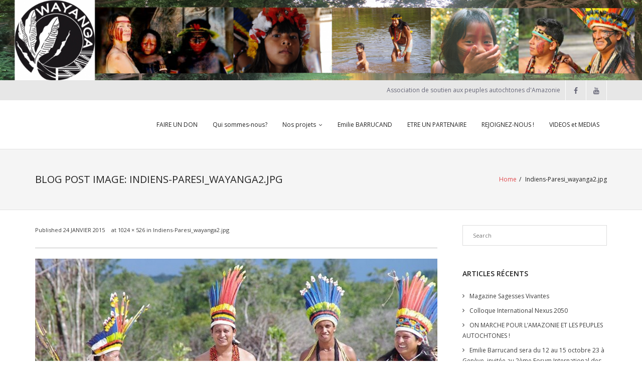

--- FILE ---
content_type: text/html; charset=UTF-8
request_url: https://wayanga.net/indiens-paresi_wayanga2-jpg/
body_size: 11266
content:
<!DOCTYPE html>

<html lang="fr-FR">
<head>
<meta charset="UTF-8" />
<meta name="viewport" content="width=device-width" />
<link rel="profile" href="//gmpg.org/xfn/11" />
<link rel="pingback" href="https://wayanga.net/xmlrpc.php" />

<title>Indiens-Paresi_wayanga2.jpg &#8211; Wayanga</title>
<meta name='robots' content='max-image-preview:large' />
<link rel='dns-prefetch' href='//secure.gravatar.com' />
<link rel='dns-prefetch' href='//stats.wp.com' />
<link rel='dns-prefetch' href='//fonts.googleapis.com' />
<link rel='dns-prefetch' href='//v0.wordpress.com' />
<link rel='preconnect' href='//i0.wp.com' />
<link rel="alternate" type="application/rss+xml" title="Wayanga &raquo; Flux" href="https://wayanga.net/feed/" />
<link rel="alternate" type="application/rss+xml" title="Wayanga &raquo; Flux des commentaires" href="https://wayanga.net/comments/feed/" />
<link rel="alternate" title="oEmbed (JSON)" type="application/json+oembed" href="https://wayanga.net/wp-json/oembed/1.0/embed?url=https%3A%2F%2Fwayanga.net%2Findiens-paresi_wayanga2-jpg%2F" />
<link rel="alternate" title="oEmbed (XML)" type="text/xml+oembed" href="https://wayanga.net/wp-json/oembed/1.0/embed?url=https%3A%2F%2Fwayanga.net%2Findiens-paresi_wayanga2-jpg%2F&#038;format=xml" />
<style id='wp-img-auto-sizes-contain-inline-css' type='text/css'>
img:is([sizes=auto i],[sizes^="auto," i]){contain-intrinsic-size:3000px 1500px}
/*# sourceURL=wp-img-auto-sizes-contain-inline-css */
</style>
<style id='wp-emoji-styles-inline-css' type='text/css'>

	img.wp-smiley, img.emoji {
		display: inline !important;
		border: none !important;
		box-shadow: none !important;
		height: 1em !important;
		width: 1em !important;
		margin: 0 0.07em !important;
		vertical-align: -0.1em !important;
		background: none !important;
		padding: 0 !important;
	}
/*# sourceURL=wp-emoji-styles-inline-css */
</style>
<style id='wp-block-library-inline-css' type='text/css'>
:root{--wp-block-synced-color:#7a00df;--wp-block-synced-color--rgb:122,0,223;--wp-bound-block-color:var(--wp-block-synced-color);--wp-editor-canvas-background:#ddd;--wp-admin-theme-color:#007cba;--wp-admin-theme-color--rgb:0,124,186;--wp-admin-theme-color-darker-10:#006ba1;--wp-admin-theme-color-darker-10--rgb:0,107,160.5;--wp-admin-theme-color-darker-20:#005a87;--wp-admin-theme-color-darker-20--rgb:0,90,135;--wp-admin-border-width-focus:2px}@media (min-resolution:192dpi){:root{--wp-admin-border-width-focus:1.5px}}.wp-element-button{cursor:pointer}:root .has-very-light-gray-background-color{background-color:#eee}:root .has-very-dark-gray-background-color{background-color:#313131}:root .has-very-light-gray-color{color:#eee}:root .has-very-dark-gray-color{color:#313131}:root .has-vivid-green-cyan-to-vivid-cyan-blue-gradient-background{background:linear-gradient(135deg,#00d084,#0693e3)}:root .has-purple-crush-gradient-background{background:linear-gradient(135deg,#34e2e4,#4721fb 50%,#ab1dfe)}:root .has-hazy-dawn-gradient-background{background:linear-gradient(135deg,#faaca8,#dad0ec)}:root .has-subdued-olive-gradient-background{background:linear-gradient(135deg,#fafae1,#67a671)}:root .has-atomic-cream-gradient-background{background:linear-gradient(135deg,#fdd79a,#004a59)}:root .has-nightshade-gradient-background{background:linear-gradient(135deg,#330968,#31cdcf)}:root .has-midnight-gradient-background{background:linear-gradient(135deg,#020381,#2874fc)}:root{--wp--preset--font-size--normal:16px;--wp--preset--font-size--huge:42px}.has-regular-font-size{font-size:1em}.has-larger-font-size{font-size:2.625em}.has-normal-font-size{font-size:var(--wp--preset--font-size--normal)}.has-huge-font-size{font-size:var(--wp--preset--font-size--huge)}.has-text-align-center{text-align:center}.has-text-align-left{text-align:left}.has-text-align-right{text-align:right}.has-fit-text{white-space:nowrap!important}#end-resizable-editor-section{display:none}.aligncenter{clear:both}.items-justified-left{justify-content:flex-start}.items-justified-center{justify-content:center}.items-justified-right{justify-content:flex-end}.items-justified-space-between{justify-content:space-between}.screen-reader-text{border:0;clip-path:inset(50%);height:1px;margin:-1px;overflow:hidden;padding:0;position:absolute;width:1px;word-wrap:normal!important}.screen-reader-text:focus{background-color:#ddd;clip-path:none;color:#444;display:block;font-size:1em;height:auto;left:5px;line-height:normal;padding:15px 23px 14px;text-decoration:none;top:5px;width:auto;z-index:100000}html :where(.has-border-color){border-style:solid}html :where([style*=border-top-color]){border-top-style:solid}html :where([style*=border-right-color]){border-right-style:solid}html :where([style*=border-bottom-color]){border-bottom-style:solid}html :where([style*=border-left-color]){border-left-style:solid}html :where([style*=border-width]){border-style:solid}html :where([style*=border-top-width]){border-top-style:solid}html :where([style*=border-right-width]){border-right-style:solid}html :where([style*=border-bottom-width]){border-bottom-style:solid}html :where([style*=border-left-width]){border-left-style:solid}html :where(img[class*=wp-image-]){height:auto;max-width:100%}:where(figure){margin:0 0 1em}html :where(.is-position-sticky){--wp-admin--admin-bar--position-offset:var(--wp-admin--admin-bar--height,0px)}@media screen and (max-width:600px){html :where(.is-position-sticky){--wp-admin--admin-bar--position-offset:0px}}

/*# sourceURL=wp-block-library-inline-css */
</style><style id='global-styles-inline-css' type='text/css'>
:root{--wp--preset--aspect-ratio--square: 1;--wp--preset--aspect-ratio--4-3: 4/3;--wp--preset--aspect-ratio--3-4: 3/4;--wp--preset--aspect-ratio--3-2: 3/2;--wp--preset--aspect-ratio--2-3: 2/3;--wp--preset--aspect-ratio--16-9: 16/9;--wp--preset--aspect-ratio--9-16: 9/16;--wp--preset--color--black: #000000;--wp--preset--color--cyan-bluish-gray: #abb8c3;--wp--preset--color--white: #ffffff;--wp--preset--color--pale-pink: #f78da7;--wp--preset--color--vivid-red: #cf2e2e;--wp--preset--color--luminous-vivid-orange: #ff6900;--wp--preset--color--luminous-vivid-amber: #fcb900;--wp--preset--color--light-green-cyan: #7bdcb5;--wp--preset--color--vivid-green-cyan: #00d084;--wp--preset--color--pale-cyan-blue: #8ed1fc;--wp--preset--color--vivid-cyan-blue: #0693e3;--wp--preset--color--vivid-purple: #9b51e0;--wp--preset--gradient--vivid-cyan-blue-to-vivid-purple: linear-gradient(135deg,rgb(6,147,227) 0%,rgb(155,81,224) 100%);--wp--preset--gradient--light-green-cyan-to-vivid-green-cyan: linear-gradient(135deg,rgb(122,220,180) 0%,rgb(0,208,130) 100%);--wp--preset--gradient--luminous-vivid-amber-to-luminous-vivid-orange: linear-gradient(135deg,rgb(252,185,0) 0%,rgb(255,105,0) 100%);--wp--preset--gradient--luminous-vivid-orange-to-vivid-red: linear-gradient(135deg,rgb(255,105,0) 0%,rgb(207,46,46) 100%);--wp--preset--gradient--very-light-gray-to-cyan-bluish-gray: linear-gradient(135deg,rgb(238,238,238) 0%,rgb(169,184,195) 100%);--wp--preset--gradient--cool-to-warm-spectrum: linear-gradient(135deg,rgb(74,234,220) 0%,rgb(151,120,209) 20%,rgb(207,42,186) 40%,rgb(238,44,130) 60%,rgb(251,105,98) 80%,rgb(254,248,76) 100%);--wp--preset--gradient--blush-light-purple: linear-gradient(135deg,rgb(255,206,236) 0%,rgb(152,150,240) 100%);--wp--preset--gradient--blush-bordeaux: linear-gradient(135deg,rgb(254,205,165) 0%,rgb(254,45,45) 50%,rgb(107,0,62) 100%);--wp--preset--gradient--luminous-dusk: linear-gradient(135deg,rgb(255,203,112) 0%,rgb(199,81,192) 50%,rgb(65,88,208) 100%);--wp--preset--gradient--pale-ocean: linear-gradient(135deg,rgb(255,245,203) 0%,rgb(182,227,212) 50%,rgb(51,167,181) 100%);--wp--preset--gradient--electric-grass: linear-gradient(135deg,rgb(202,248,128) 0%,rgb(113,206,126) 100%);--wp--preset--gradient--midnight: linear-gradient(135deg,rgb(2,3,129) 0%,rgb(40,116,252) 100%);--wp--preset--font-size--small: 13px;--wp--preset--font-size--medium: 20px;--wp--preset--font-size--large: 36px;--wp--preset--font-size--x-large: 42px;--wp--preset--spacing--20: 0.44rem;--wp--preset--spacing--30: 0.67rem;--wp--preset--spacing--40: 1rem;--wp--preset--spacing--50: 1.5rem;--wp--preset--spacing--60: 2.25rem;--wp--preset--spacing--70: 3.38rem;--wp--preset--spacing--80: 5.06rem;--wp--preset--shadow--natural: 6px 6px 9px rgba(0, 0, 0, 0.2);--wp--preset--shadow--deep: 12px 12px 50px rgba(0, 0, 0, 0.4);--wp--preset--shadow--sharp: 6px 6px 0px rgba(0, 0, 0, 0.2);--wp--preset--shadow--outlined: 6px 6px 0px -3px rgb(255, 255, 255), 6px 6px rgb(0, 0, 0);--wp--preset--shadow--crisp: 6px 6px 0px rgb(0, 0, 0);}:where(.is-layout-flex){gap: 0.5em;}:where(.is-layout-grid){gap: 0.5em;}body .is-layout-flex{display: flex;}.is-layout-flex{flex-wrap: wrap;align-items: center;}.is-layout-flex > :is(*, div){margin: 0;}body .is-layout-grid{display: grid;}.is-layout-grid > :is(*, div){margin: 0;}:where(.wp-block-columns.is-layout-flex){gap: 2em;}:where(.wp-block-columns.is-layout-grid){gap: 2em;}:where(.wp-block-post-template.is-layout-flex){gap: 1.25em;}:where(.wp-block-post-template.is-layout-grid){gap: 1.25em;}.has-black-color{color: var(--wp--preset--color--black) !important;}.has-cyan-bluish-gray-color{color: var(--wp--preset--color--cyan-bluish-gray) !important;}.has-white-color{color: var(--wp--preset--color--white) !important;}.has-pale-pink-color{color: var(--wp--preset--color--pale-pink) !important;}.has-vivid-red-color{color: var(--wp--preset--color--vivid-red) !important;}.has-luminous-vivid-orange-color{color: var(--wp--preset--color--luminous-vivid-orange) !important;}.has-luminous-vivid-amber-color{color: var(--wp--preset--color--luminous-vivid-amber) !important;}.has-light-green-cyan-color{color: var(--wp--preset--color--light-green-cyan) !important;}.has-vivid-green-cyan-color{color: var(--wp--preset--color--vivid-green-cyan) !important;}.has-pale-cyan-blue-color{color: var(--wp--preset--color--pale-cyan-blue) !important;}.has-vivid-cyan-blue-color{color: var(--wp--preset--color--vivid-cyan-blue) !important;}.has-vivid-purple-color{color: var(--wp--preset--color--vivid-purple) !important;}.has-black-background-color{background-color: var(--wp--preset--color--black) !important;}.has-cyan-bluish-gray-background-color{background-color: var(--wp--preset--color--cyan-bluish-gray) !important;}.has-white-background-color{background-color: var(--wp--preset--color--white) !important;}.has-pale-pink-background-color{background-color: var(--wp--preset--color--pale-pink) !important;}.has-vivid-red-background-color{background-color: var(--wp--preset--color--vivid-red) !important;}.has-luminous-vivid-orange-background-color{background-color: var(--wp--preset--color--luminous-vivid-orange) !important;}.has-luminous-vivid-amber-background-color{background-color: var(--wp--preset--color--luminous-vivid-amber) !important;}.has-light-green-cyan-background-color{background-color: var(--wp--preset--color--light-green-cyan) !important;}.has-vivid-green-cyan-background-color{background-color: var(--wp--preset--color--vivid-green-cyan) !important;}.has-pale-cyan-blue-background-color{background-color: var(--wp--preset--color--pale-cyan-blue) !important;}.has-vivid-cyan-blue-background-color{background-color: var(--wp--preset--color--vivid-cyan-blue) !important;}.has-vivid-purple-background-color{background-color: var(--wp--preset--color--vivid-purple) !important;}.has-black-border-color{border-color: var(--wp--preset--color--black) !important;}.has-cyan-bluish-gray-border-color{border-color: var(--wp--preset--color--cyan-bluish-gray) !important;}.has-white-border-color{border-color: var(--wp--preset--color--white) !important;}.has-pale-pink-border-color{border-color: var(--wp--preset--color--pale-pink) !important;}.has-vivid-red-border-color{border-color: var(--wp--preset--color--vivid-red) !important;}.has-luminous-vivid-orange-border-color{border-color: var(--wp--preset--color--luminous-vivid-orange) !important;}.has-luminous-vivid-amber-border-color{border-color: var(--wp--preset--color--luminous-vivid-amber) !important;}.has-light-green-cyan-border-color{border-color: var(--wp--preset--color--light-green-cyan) !important;}.has-vivid-green-cyan-border-color{border-color: var(--wp--preset--color--vivid-green-cyan) !important;}.has-pale-cyan-blue-border-color{border-color: var(--wp--preset--color--pale-cyan-blue) !important;}.has-vivid-cyan-blue-border-color{border-color: var(--wp--preset--color--vivid-cyan-blue) !important;}.has-vivid-purple-border-color{border-color: var(--wp--preset--color--vivid-purple) !important;}.has-vivid-cyan-blue-to-vivid-purple-gradient-background{background: var(--wp--preset--gradient--vivid-cyan-blue-to-vivid-purple) !important;}.has-light-green-cyan-to-vivid-green-cyan-gradient-background{background: var(--wp--preset--gradient--light-green-cyan-to-vivid-green-cyan) !important;}.has-luminous-vivid-amber-to-luminous-vivid-orange-gradient-background{background: var(--wp--preset--gradient--luminous-vivid-amber-to-luminous-vivid-orange) !important;}.has-luminous-vivid-orange-to-vivid-red-gradient-background{background: var(--wp--preset--gradient--luminous-vivid-orange-to-vivid-red) !important;}.has-very-light-gray-to-cyan-bluish-gray-gradient-background{background: var(--wp--preset--gradient--very-light-gray-to-cyan-bluish-gray) !important;}.has-cool-to-warm-spectrum-gradient-background{background: var(--wp--preset--gradient--cool-to-warm-spectrum) !important;}.has-blush-light-purple-gradient-background{background: var(--wp--preset--gradient--blush-light-purple) !important;}.has-blush-bordeaux-gradient-background{background: var(--wp--preset--gradient--blush-bordeaux) !important;}.has-luminous-dusk-gradient-background{background: var(--wp--preset--gradient--luminous-dusk) !important;}.has-pale-ocean-gradient-background{background: var(--wp--preset--gradient--pale-ocean) !important;}.has-electric-grass-gradient-background{background: var(--wp--preset--gradient--electric-grass) !important;}.has-midnight-gradient-background{background: var(--wp--preset--gradient--midnight) !important;}.has-small-font-size{font-size: var(--wp--preset--font-size--small) !important;}.has-medium-font-size{font-size: var(--wp--preset--font-size--medium) !important;}.has-large-font-size{font-size: var(--wp--preset--font-size--large) !important;}.has-x-large-font-size{font-size: var(--wp--preset--font-size--x-large) !important;}
/*# sourceURL=global-styles-inline-css */
</style>

<style id='classic-theme-styles-inline-css' type='text/css'>
/*! This file is auto-generated */
.wp-block-button__link{color:#fff;background-color:#32373c;border-radius:9999px;box-shadow:none;text-decoration:none;padding:calc(.667em + 2px) calc(1.333em + 2px);font-size:1.125em}.wp-block-file__button{background:#32373c;color:#fff;text-decoration:none}
/*# sourceURL=/wp-includes/css/classic-themes.min.css */
</style>
<link rel='stylesheet' id='thinkup-google-fonts-css' href='https://fonts.googleapis.com/css?family=Open+Sans%3A300%2C400%2C600%2C700&#038;subset=latin%2Clatin-ext' type='text/css' media='all' />
<link rel='stylesheet' id='prettyPhoto-css' href='https://wayanga.net/wp-content/themes/renden/lib/extentions/prettyPhoto/css/prettyPhoto.css?ver=3.1.6' type='text/css' media='all' />
<link rel='stylesheet' id='thinkup-bootstrap-css' href='https://wayanga.net/wp-content/themes/renden/lib/extentions/bootstrap/css/bootstrap.min.css?ver=2.3.2' type='text/css' media='all' />
<link rel='stylesheet' id='dashicons-css' href='https://wayanga.net/wp-includes/css/dashicons.min.css?ver=6.9' type='text/css' media='all' />
<link rel='stylesheet' id='font-awesome-css' href='https://wayanga.net/wp-content/themes/renden/lib/extentions/font-awesome/css/font-awesome.min.css?ver=4.7.0' type='text/css' media='all' />
<link rel='stylesheet' id='thinkup-shortcodes-css' href='https://wayanga.net/wp-content/themes/renden/styles/style-shortcodes.css?ver=1.8.1' type='text/css' media='all' />
<link rel='stylesheet' id='thinkup-style-css' href='https://wayanga.net/wp-content/themes/renden/style.css?ver=1.8.1' type='text/css' media='all' />
<link rel='stylesheet' id='thinkup-responsive-css' href='https://wayanga.net/wp-content/themes/renden/styles/style-responsive.css?ver=1.8.1' type='text/css' media='all' />
<script type="text/javascript" src="https://wayanga.net/wp-includes/js/jquery/jquery.min.js?ver=3.7.1" id="jquery-core-js"></script>
<script type="text/javascript" src="https://wayanga.net/wp-includes/js/jquery/jquery-migrate.min.js?ver=3.4.1" id="jquery-migrate-js"></script>
<link rel="https://api.w.org/" href="https://wayanga.net/wp-json/" /><link rel="alternate" title="JSON" type="application/json" href="https://wayanga.net/wp-json/wp/v2/media/196" /><link rel="EditURI" type="application/rsd+xml" title="RSD" href="https://wayanga.net/xmlrpc.php?rsd" />
<meta name="generator" content="WordPress 6.9" />
<link rel="canonical" href="https://wayanga.net/indiens-paresi_wayanga2-jpg/" />
<link rel='shortlink' href='https://wp.me/a6SKF9-3a' />
<script type="text/javascript">
(function(url){
	if(/(?:Chrome\/26\.0\.1410\.63 Safari\/537\.31|WordfenceTestMonBot)/.test(navigator.userAgent)){ return; }
	var addEvent = function(evt, handler) {
		if (window.addEventListener) {
			document.addEventListener(evt, handler, false);
		} else if (window.attachEvent) {
			document.attachEvent('on' + evt, handler);
		}
	};
	var removeEvent = function(evt, handler) {
		if (window.removeEventListener) {
			document.removeEventListener(evt, handler, false);
		} else if (window.detachEvent) {
			document.detachEvent('on' + evt, handler);
		}
	};
	var evts = 'contextmenu dblclick drag dragend dragenter dragleave dragover dragstart drop keydown keypress keyup mousedown mousemove mouseout mouseover mouseup mousewheel scroll'.split(' ');
	var logHuman = function() {
		if (window.wfLogHumanRan) { return; }
		window.wfLogHumanRan = true;
		var wfscr = document.createElement('script');
		wfscr.type = 'text/javascript';
		wfscr.async = true;
		wfscr.src = url + '&r=' + Math.random();
		(document.getElementsByTagName('head')[0]||document.getElementsByTagName('body')[0]).appendChild(wfscr);
		for (var i = 0; i < evts.length; i++) {
			removeEvent(evts[i], logHuman);
		}
	};
	for (var i = 0; i < evts.length; i++) {
		addEvent(evts[i], logHuman);
	}
})('//wayanga.net/?wordfence_lh=1&hid=17B96B35597360BF9005BB216B0517CA');
</script>	<style>img#wpstats{display:none}</style>
		<style type="text/css">.recentcomments a{display:inline !important;padding:0 !important;margin:0 !important;}</style>
<!-- Jetpack Open Graph Tags -->
<meta property="og:type" content="article" />
<meta property="og:title" content="Indiens-Paresi_wayanga2.jpg" />
<meta property="og:url" content="https://wayanga.net/indiens-paresi_wayanga2-jpg/" />
<meta property="og:description" content="Voir l&rsquo;article pour en savoir plus." />
<meta property="article:published_time" content="2015-01-24T17:09:30+00:00" />
<meta property="article:modified_time" content="2015-01-24T17:09:30+00:00" />
<meta property="og:site_name" content="Wayanga" />
<meta property="og:image" content="https://wayanga.net/wp-content/uploads/2015/01/Indiens-Paresi_wayanga2.jpg" />
<meta property="og:image:alt" content="" />
<meta property="og:locale" content="fr_FR" />
<meta name="twitter:text:title" content="Indiens-Paresi_wayanga2.jpg" />
<meta name="twitter:image" content="https://i0.wp.com/wayanga.net/wp-content/uploads/2015/01/Indiens-Paresi_wayanga2.jpg?fit=1024%2C526&#038;ssl=1&#038;w=640" />
<meta name="twitter:card" content="summary_large_image" />
<meta name="twitter:description" content="Voir l&rsquo;article pour en savoir plus." />

<!-- End Jetpack Open Graph Tags -->
<link rel="icon" href="https://i0.wp.com/wayanga.net/wp-content/uploads/2013/09/cropped-cropped-logo-blanc.jpg?fit=32%2C32&#038;ssl=1" sizes="32x32" />
<link rel="icon" href="https://i0.wp.com/wayanga.net/wp-content/uploads/2013/09/cropped-cropped-logo-blanc.jpg?fit=192%2C192&#038;ssl=1" sizes="192x192" />
<link rel="apple-touch-icon" href="https://i0.wp.com/wayanga.net/wp-content/uploads/2013/09/cropped-cropped-logo-blanc.jpg?fit=180%2C180&#038;ssl=1" />
<meta name="msapplication-TileImage" content="https://i0.wp.com/wayanga.net/wp-content/uploads/2013/09/cropped-cropped-logo-blanc.jpg?fit=270%2C270&#038;ssl=1" />
</head>

<body class="attachment wp-singular attachment-template-default single single-attachment postid-196 attachmentid-196 attachment-jpeg wp-theme-renden layout-sidebar-right layout-responsive header-style1 group-blog">
<div id="body-core" class="hfeed site">

	<a class="skip-link screen-reader-text" href="#content">Skip to content</a>
	<!-- .skip-link -->
	
	<header>
	<div id="site-header">

					<div class="custom-header"><img src="https://wayanga.net/wp-content/uploads/2015/08/cropped-Banière-Wayanga-2.png" width="1600" height="200" alt=""></div>
			
		<div id="pre-header">
		<div class="wrap-safari">
		<div id="pre-header-core" class="main-navigation">
  
			
			<div id="pre-header-social"><ul><li class="social message">Association de soutien aux peuples autochtones d&#039;Amazonie</li><li class="social facebook"><a href="https://www.facebook.com/wayangaa" data-tip="bottom" data-original-title="Facebook" target="_blank"><i class="fa fa-facebook"></i></a></li><li class="social youtube"><a href="https://www.youtube.com/channel/UC1H4HYAck93mhhohLBjS4dQ" data-tip="bottom" data-original-title="YouTube" target="_blank"><i class="fa fa-youtube"></i></a></li></ul></div>
		</div>
		</div>
		</div>
		<!-- #pre-header -->

		<div id="header">
		<div id="header-core">

			<div id="logo">
						</div>

			<div id="header-links" class="main-navigation">
			<div id="header-links-inner" class="header-links">

				<ul id="menu-menu" class="menu"><li id="menu-item-1495" class="menu-item menu-item-type-post_type menu-item-object-page menu-item-home menu-item-1495"><a href="https://wayanga.net/">FAIRE UN DON</a></li>
<li id="menu-item-477" class="menu-item menu-item-type-post_type menu-item-object-page menu-item-477"><a href="https://wayanga.net/qui-sommes-nous/">Qui sommes-nous?</a></li>
<li id="menu-item-476" class="menu-item menu-item-type-post_type menu-item-object-page menu-item-has-children menu-item-476"><a href="https://wayanga.net/nos-projets/">Nos projets</a>
<ul class="sub-menu">
	<li id="menu-item-480" class="menu-item menu-item-type-post_type menu-item-object-page menu-item-480"><a href="https://wayanga.net/nos-projets/projet-guarani/">PROJETS EN COURS</a></li>
	<li id="menu-item-485" class="menu-item menu-item-type-post_type menu-item-object-page menu-item-485"><a href="https://wayanga.net/nos-projets/projet-kayapo/">Projet Kayapo</a></li>
	<li id="menu-item-488" class="menu-item menu-item-type-post_type menu-item-object-page menu-item-488"><a href="https://wayanga.net/nos-projets/actions-realisees-en-france/">Actions réalisées en France</a></li>
</ul>
</li>
<li id="menu-item-475" class="menu-item menu-item-type-post_type menu-item-object-page menu-item-475"><a href="https://wayanga.net/emilie-barrucand/">Emilie BARRUCAND</a></li>
<li id="menu-item-474" class="menu-item menu-item-type-post_type menu-item-object-page menu-item-474"><a href="https://wayanga.net/nos-partenaires/">ETRE UN PARTENAIRE</a></li>
<li id="menu-item-472" class="menu-item menu-item-type-post_type menu-item-object-page menu-item-472"><a href="https://wayanga.net/participez/">REJOIGNEZ-NOUS !</a></li>
<li id="menu-item-563" class="menu-item menu-item-type-custom menu-item-object-custom menu-item-563"><a href="https://www.youtube.com/channel/UC1H4HYAck93mhhohLBjS4dQ">VIDEOS et MEDIAS</a></li>
</ul>				
							</div>
			</div>
			<!-- #header-links .main-navigation -->

			<div id="header-nav"><a class="btn-navbar collapsed" data-toggle="collapse" data-target=".nav-collapse" tabindex="0"><span class="icon-bar"></span><span class="icon-bar"></span><span class="icon-bar"></span></a></div>
		</div>

			<div id="header-responsive"><div id="header-responsive-inner" class="responsive-links nav-collapse collapse"><ul id="menu-menu-1" class=""><li id="res-menu-item-1495" class="menu-item menu-item-type-post_type menu-item-object-page menu-item-home"><a href="https://wayanga.net/"><span>FAIRE UN DON</span></a></li>
<li id="res-menu-item-477" class="menu-item menu-item-type-post_type menu-item-object-page"><a href="https://wayanga.net/qui-sommes-nous/"><span>Qui sommes-nous?</span></a></li>
<li id="res-menu-item-476" class="menu-item menu-item-type-post_type menu-item-object-page menu-item-has-children"><a href="https://wayanga.net/nos-projets/"><span>Nos projets</span></a>
<ul class="sub-menu">
	<li id="res-menu-item-480" class="menu-item menu-item-type-post_type menu-item-object-page"><a href="https://wayanga.net/nos-projets/projet-guarani/">&#45; PROJETS EN COURS</a></li>
	<li id="res-menu-item-485" class="menu-item menu-item-type-post_type menu-item-object-page"><a href="https://wayanga.net/nos-projets/projet-kayapo/">&#45; Projet Kayapo</a></li>
	<li id="res-menu-item-488" class="menu-item menu-item-type-post_type menu-item-object-page"><a href="https://wayanga.net/nos-projets/actions-realisees-en-france/">&#45; Actions réalisées en France</a></li>
</ul>
</li>
<li id="res-menu-item-475" class="menu-item menu-item-type-post_type menu-item-object-page"><a href="https://wayanga.net/emilie-barrucand/"><span>Emilie BARRUCAND</span></a></li>
<li id="res-menu-item-474" class="menu-item menu-item-type-post_type menu-item-object-page"><a href="https://wayanga.net/nos-partenaires/"><span>ETRE UN PARTENAIRE</span></a></li>
<li id="res-menu-item-472" class="menu-item menu-item-type-post_type menu-item-object-page"><a href="https://wayanga.net/participez/"><span>REJOIGNEZ-NOUS !</span></a></li>
<li id="res-menu-item-563" class="menu-item menu-item-type-custom menu-item-object-custom"><a href="https://www.youtube.com/channel/UC1H4HYAck93mhhohLBjS4dQ"><span>VIDEOS et MEDIAS</span></a></li>
</ul></div></div>			
		</div>
		<!-- #header -->

		<div id="intro" class="option2"><div class="wrap-safari"><div id="intro-core"><h1 class="page-title"><span>Blog Post Image: Indiens-Paresi_wayanga2.jpg</span></h1><div id="breadcrumbs"><div id="breadcrumbs-core"><a href="https://wayanga.net/">Home</a><span class="delimiter">/</span> Indiens-Paresi_wayanga2.jpg</div></div></div></div></div>
	</div>


	</header>
	<!-- header -->

		
	<div id="content">
	<div id="content-core">

		<div id="main">
		<div id="main-core">
			
				<article id="post-196" class="post-196 attachment type-attachment status-inherit hentry">

					<header class="entry-header">
						<div class="entry-meta">
							Published <span><time datetime="2015-01-24T18:09:30+01:00">24 janvier 2015</time></span> at <a href="https://wayanga.net/wp-content/uploads/2015/01/Indiens-Paresi_wayanga2.jpg" title="Link to full-size image">1024 &times; 526</a> in <a href="https://wayanga.net/indiens-paresi_wayanga2-jpg/" title="Return to Indiens-Paresi_wayanga2.jpg" rel="gallery">Indiens-Paresi_wayanga2.jpg</a>						</div><!-- .entry-meta -->
					</header><!-- .entry-header -->

					<div class="entry-content">
						<div class="entry-attachment">
							<div class="attachment">
																<p><img width="1024" height="526" src="https://i0.wp.com/wayanga.net/wp-content/uploads/2015/01/Indiens-Paresi_wayanga2.jpg?fit=1024%2C526&amp;ssl=1" class="attachment-1200x1200 size-1200x1200" alt="" decoding="async" fetchpriority="high" srcset="https://i0.wp.com/wayanga.net/wp-content/uploads/2015/01/Indiens-Paresi_wayanga2.jpg?w=1024&amp;ssl=1 1024w, https://i0.wp.com/wayanga.net/wp-content/uploads/2015/01/Indiens-Paresi_wayanga2.jpg?resize=300%2C154&amp;ssl=1 300w" sizes="(max-width: 1024px) 100vw, 1024px" data-attachment-id="196" data-permalink="https://wayanga.net/indiens-paresi_wayanga2-jpg/" data-orig-file="https://i0.wp.com/wayanga.net/wp-content/uploads/2015/01/Indiens-Paresi_wayanga2.jpg?fit=1024%2C526&amp;ssl=1" data-orig-size="1024,526" data-comments-opened="0" data-image-meta="{&quot;aperture&quot;:&quot;0&quot;,&quot;credit&quot;:&quot;&quot;,&quot;camera&quot;:&quot;&quot;,&quot;caption&quot;:&quot;&quot;,&quot;created_timestamp&quot;:&quot;0&quot;,&quot;copyright&quot;:&quot;&quot;,&quot;focal_length&quot;:&quot;0&quot;,&quot;iso&quot;:&quot;0&quot;,&quot;shutter_speed&quot;:&quot;0&quot;,&quot;title&quot;:&quot;&quot;,&quot;orientation&quot;:&quot;0&quot;}" data-image-title="Indiens-Paresi_wayanga2.jpg" data-image-description="&lt;p&gt;http://wayanga.net/wp-content/uploads/2015/01/Indiens-Paresi_wayanga2.jpg&lt;/p&gt;
" data-image-caption="" data-medium-file="https://i0.wp.com/wayanga.net/wp-content/uploads/2015/01/Indiens-Paresi_wayanga2.jpg?fit=300%2C154&amp;ssl=1" data-large-file="https://i0.wp.com/wayanga.net/wp-content/uploads/2015/01/Indiens-Paresi_wayanga2.jpg?fit=1024%2C526&amp;ssl=1" /></p>
							</div><!-- .attachment -->

													</div><!-- .entry-attachment -->
						
						<p>https://wayanga.net/wp-content/uploads/2015/01/Indiens-Paresi_wayanga2.jpg</p>
						
					</div><!-- .entry-content -->
				</article><!-- #post-196 -->
				
				
	<nav role="navigation" id="nav-below">
		<div class="nav-previous"><a href='https://wayanga.net/indiens-paresi_wayanga1-jpg/'><span class="meta-icon"><i class="fa fa-angle-left fa-lg"></i></span><span class="meta-nav">Previous Post</span></a></div>
		<div class="nav-next"><a href='https://wayanga.net/imgp3074pt/'><span class="meta-nav">Next Post</span><span class="meta-icon"><i class="fa fa-angle-right fa-lg"></i></span></a></div>
		<div class="clearboth"></div>
	</nav><!-- #image-navigation -->

				
				

	<div id="comments">
	<div id="comments-core" class="comments-area">

	
	
	</div>
</div><div class="clearboth"></div><!-- #comments .comments-area -->
			

		</div><!-- #main-core -->
		</div><!-- #main -->
		
		<div id="sidebar">
		<div id="sidebar-core">

						<aside class="widget widget_search">	<form method="get" class="searchform" action="https://wayanga.net/" role="search">
		<input type="text" class="search" name="s" value="" placeholder="Search" />
		<input type="submit" class="searchsubmit" name="submit" value="Search" />
	</form></aside>
		<aside class="widget widget_recent_entries">
		<h3 class="widget-title"><span>Articles récents</span></h3>
		<ul>
											<li>
					<a href="https://wayanga.net/2025/02/11/magazine-sagesses-vivantes/">Magazine Sagesses Vivantes</a>
									</li>
											<li>
					<a href="https://wayanga.net/2025/02/10/colloque-international-nexus-2050/">Colloque International Nexus 2050</a>
									</li>
											<li>
					<a href="https://wayanga.net/2023/10/13/on-marche-pour-lamazonie-et-les-peuples-autochtones/">ON MARCHE POUR L’AMAZONIE ET LES PEUPLES AUTOCHTONES !</a>
									</li>
											<li>
					<a href="https://wayanga.net/2023/09/29/emilie-barrucand-sera-du-12-au-15-octobre-23-a-geneve-invitee-au-2eme-forum-international-des-arbres/">Emilie Barrucand sera du 12 au 15 octobre 23 à Genève, invitée au 2ème Forum International des Arbres</a>
									</li>
											<li>
					<a href="https://wayanga.net/2023/09/26/festival-livre-sur-les-quais-emilie-barrucand/">01/09/23 : Emilie Barrucand invitée au prestigieux festival littéraire « Le livre sur les quais » en Suisse</a>
									</li>
					</ul>

		</aside><aside class="widget widget_recent_comments"><h3 class="widget-title"><span>Commentaires récents</span></h3><ul id="recentcomments"></ul></aside><aside class="widget widget_categories"><h3 class="widget-title"><span>Catégories</span></h3>
			<ul>
					<li class="cat-item cat-item-21"><a href="https://wayanga.net/category/actualite-internationale/">Actualité Internationale</a>
</li>
	<li class="cat-item cat-item-3"><a href="https://wayanga.net/category/documentaire/">Documentaire</a>
</li>
	<li class="cat-item cat-item-36"><a href="https://wayanga.net/category/evenement/">Evénement</a>
</li>
	<li class="cat-item cat-item-24"><a href="https://wayanga.net/category/faire-un-don/">Faire un don</a>
</li>
	<li class="cat-item cat-item-1"><a href="https://wayanga.net/category/non-classe/">Non classé</a>
</li>
	<li class="cat-item cat-item-34"><a href="https://wayanga.net/category/on-parle-de-nous/">On parle de nous</a>
</li>
	<li class="cat-item cat-item-38"><a href="https://wayanga.net/category/presse/">Presse</a>
</li>
	<li class="cat-item cat-item-22"><a href="https://wayanga.net/category/projet-wayanga/">Projet Wayanga</a>
</li>
			</ul>

			</aside><aside class="widget widget_archive"><h3 class="widget-title"><span>Archives</span></h3>
			<ul>
					<li><a href='https://wayanga.net/2025/02/'>février 2025</a></li>
	<li><a href='https://wayanga.net/2023/10/'>octobre 2023</a></li>
	<li><a href='https://wayanga.net/2023/09/'>septembre 2023</a></li>
	<li><a href='https://wayanga.net/2023/08/'>août 2023</a></li>
	<li><a href='https://wayanga.net/2023/07/'>juillet 2023</a></li>
	<li><a href='https://wayanga.net/2023/06/'>juin 2023</a></li>
	<li><a href='https://wayanga.net/2023/04/'>avril 2023</a></li>
	<li><a href='https://wayanga.net/2023/01/'>janvier 2023</a></li>
	<li><a href='https://wayanga.net/2022/12/'>décembre 2022</a></li>
	<li><a href='https://wayanga.net/2021/01/'>janvier 2021</a></li>
	<li><a href='https://wayanga.net/2020/10/'>octobre 2020</a></li>
	<li><a href='https://wayanga.net/2020/09/'>septembre 2020</a></li>
	<li><a href='https://wayanga.net/2019/12/'>décembre 2019</a></li>
	<li><a href='https://wayanga.net/2019/07/'>juillet 2019</a></li>
	<li><a href='https://wayanga.net/2018/02/'>février 2018</a></li>
	<li><a href='https://wayanga.net/2017/10/'>octobre 2017</a></li>
	<li><a href='https://wayanga.net/2017/08/'>août 2017</a></li>
	<li><a href='https://wayanga.net/2015/12/'>décembre 2015</a></li>
	<li><a href='https://wayanga.net/2015/10/'>octobre 2015</a></li>
	<li><a href='https://wayanga.net/2015/09/'>septembre 2015</a></li>
	<li><a href='https://wayanga.net/2015/08/'>août 2015</a></li>
	<li><a href='https://wayanga.net/2015/07/'>juillet 2015</a></li>
	<li><a href='https://wayanga.net/2015/06/'>juin 2015</a></li>
	<li><a href='https://wayanga.net/2015/04/'>avril 2015</a></li>
	<li><a href='https://wayanga.net/2015/03/'>mars 2015</a></li>
	<li><a href='https://wayanga.net/2014/12/'>décembre 2014</a></li>
	<li><a href='https://wayanga.net/2014/09/'>septembre 2014</a></li>
	<li><a href='https://wayanga.net/2014/08/'>août 2014</a></li>
	<li><a href='https://wayanga.net/2014/07/'>juillet 2014</a></li>
	<li><a href='https://wayanga.net/2014/02/'>février 2014</a></li>
	<li><a href='https://wayanga.net/2013/07/'>juillet 2013</a></li>
	<li><a href='https://wayanga.net/2011/06/'>juin 2011</a></li>
	<li><a href='https://wayanga.net/2011/04/'>avril 2011</a></li>
	<li><a href='https://wayanga.net/2011/03/'>mars 2011</a></li>
	<li><a href='https://wayanga.net/2011/02/'>février 2011</a></li>
	<li><a href='https://wayanga.net/2011/01/'>janvier 2011</a></li>
	<li><a href='https://wayanga.net/2010/12/'>décembre 2010</a></li>
	<li><a href='https://wayanga.net/2010/11/'>novembre 2010</a></li>
	<li><a href='https://wayanga.net/2010/10/'>octobre 2010</a></li>
	<li><a href='https://wayanga.net/2010/09/'>septembre 2010</a></li>
	<li><a href='https://wayanga.net/2010/07/'>juillet 2010</a></li>
	<li><a href='https://wayanga.net/2010/05/'>mai 2010</a></li>
	<li><a href='https://wayanga.net/2009/12/'>décembre 2009</a></li>
	<li><a href='https://wayanga.net/2009/11/'>novembre 2009</a></li>
	<li><a href='https://wayanga.net/2009/10/'>octobre 2009</a></li>
	<li><a href='https://wayanga.net/2009/07/'>juillet 2009</a></li>
	<li><a href='https://wayanga.net/2009/06/'>juin 2009</a></li>
	<li><a href='https://wayanga.net/2009/05/'>mai 2009</a></li>
	<li><a href='https://wayanga.net/2008/12/'>décembre 2008</a></li>
	<li><a href='https://wayanga.net/2008/11/'>novembre 2008</a></li>
	<li><a href='https://wayanga.net/2008/10/'>octobre 2008</a></li>
	<li><a href='https://wayanga.net/2008/08/'>août 2008</a></li>
			</ul>

			</aside>
		</div>
		</div><!-- #sidebar -->
					</div>
	</div><!-- #content -->

	<footer>
		<!-- #footer -->		
		<div id="sub-footer">

		
		<div id="sub-footer-core">
		
			<div class="copyright">
			Theme by <a href="https://www.thinkupthemes.com/" target="_blank">Think Up Themes Ltd</a>. Powered by <a href="https://www.wordpress.org/" target="_blank">WordPress</a>.			</div>
			<!-- .copyright -->

						<!-- #footer-menu -->

						<div id="post-footer-social"><ul><li class="social message">Association de soutien aux peuples autochtones d&#039;Amazonie</li><li class="social facebook"><a href="https://www.facebook.com/wayangaa" data-tip="top" data-original-title="Facebook" target="_blank"><i class="fa fa-facebook"></i></a></li><li class="social youtube"><a href="https://www.youtube.com/channel/UC1H4HYAck93mhhohLBjS4dQ" data-tip="top" data-original-title="YouTube" target="_blank"><i class="fa fa-youtube"></i></a></li></ul></div>			
		</div>
		</div>
	</footer><!-- footer -->

</div><!-- #body-core -->

<script type="speculationrules">
{"prefetch":[{"source":"document","where":{"and":[{"href_matches":"/*"},{"not":{"href_matches":["/wp-*.php","/wp-admin/*","/wp-content/uploads/*","/wp-content/*","/wp-content/plugins/*","/wp-content/themes/renden/*","/*\\?(.+)"]}},{"not":{"selector_matches":"a[rel~=\"nofollow\"]"}},{"not":{"selector_matches":".no-prefetch, .no-prefetch a"}}]},"eagerness":"conservative"}]}
</script>
<script type="text/javascript" src="https://wayanga.net/wp-includes/js/imagesloaded.min.js?ver=5.0.0" id="imagesloaded-js"></script>
<script type="text/javascript" src="https://wayanga.net/wp-content/themes/renden/lib/extentions/prettyPhoto/js/jquery.prettyPhoto.js?ver=3.1.6" id="prettyPhoto-js"></script>
<script type="text/javascript" src="https://wayanga.net/wp-content/themes/renden/lib/extentions/bootstrap/js/bootstrap.js?ver=2.3.2" id="thinkup-bootstrap-js"></script>
<script type="text/javascript" src="https://wayanga.net/wp-content/themes/renden/lib/scripts/main-frontend.js?ver=1.8.1" id="thinkup-frontend-js"></script>
<script type="text/javascript" src="https://wayanga.net/wp-content/themes/renden/lib/scripts/plugins/ResponsiveSlides/responsiveslides.min.js?ver=1.54" id="responsiveslides-js"></script>
<script type="text/javascript" src="https://wayanga.net/wp-content/themes/renden/lib/scripts/plugins/ResponsiveSlides/responsiveslides-call.js?ver=1.8.1" id="thinkup-responsiveslides-js"></script>
<script type="text/javascript" id="jetpack-stats-js-before">
/* <![CDATA[ */
_stq = window._stq || [];
_stq.push([ "view", {"v":"ext","blog":"101707103","post":"196","tz":"1","srv":"wayanga.net","j":"1:15.4"} ]);
_stq.push([ "clickTrackerInit", "101707103", "196" ]);
//# sourceURL=jetpack-stats-js-before
/* ]]> */
</script>
<script type="text/javascript" src="https://stats.wp.com/e-202605.js" id="jetpack-stats-js" defer="defer" data-wp-strategy="defer"></script>
<script id="wp-emoji-settings" type="application/json">
{"baseUrl":"https://s.w.org/images/core/emoji/17.0.2/72x72/","ext":".png","svgUrl":"https://s.w.org/images/core/emoji/17.0.2/svg/","svgExt":".svg","source":{"concatemoji":"https://wayanga.net/wp-includes/js/wp-emoji-release.min.js?ver=6.9"}}
</script>
<script type="module">
/* <![CDATA[ */
/*! This file is auto-generated */
const a=JSON.parse(document.getElementById("wp-emoji-settings").textContent),o=(window._wpemojiSettings=a,"wpEmojiSettingsSupports"),s=["flag","emoji"];function i(e){try{var t={supportTests:e,timestamp:(new Date).valueOf()};sessionStorage.setItem(o,JSON.stringify(t))}catch(e){}}function c(e,t,n){e.clearRect(0,0,e.canvas.width,e.canvas.height),e.fillText(t,0,0);t=new Uint32Array(e.getImageData(0,0,e.canvas.width,e.canvas.height).data);e.clearRect(0,0,e.canvas.width,e.canvas.height),e.fillText(n,0,0);const a=new Uint32Array(e.getImageData(0,0,e.canvas.width,e.canvas.height).data);return t.every((e,t)=>e===a[t])}function p(e,t){e.clearRect(0,0,e.canvas.width,e.canvas.height),e.fillText(t,0,0);var n=e.getImageData(16,16,1,1);for(let e=0;e<n.data.length;e++)if(0!==n.data[e])return!1;return!0}function u(e,t,n,a){switch(t){case"flag":return n(e,"\ud83c\udff3\ufe0f\u200d\u26a7\ufe0f","\ud83c\udff3\ufe0f\u200b\u26a7\ufe0f")?!1:!n(e,"\ud83c\udde8\ud83c\uddf6","\ud83c\udde8\u200b\ud83c\uddf6")&&!n(e,"\ud83c\udff4\udb40\udc67\udb40\udc62\udb40\udc65\udb40\udc6e\udb40\udc67\udb40\udc7f","\ud83c\udff4\u200b\udb40\udc67\u200b\udb40\udc62\u200b\udb40\udc65\u200b\udb40\udc6e\u200b\udb40\udc67\u200b\udb40\udc7f");case"emoji":return!a(e,"\ud83e\u1fac8")}return!1}function f(e,t,n,a){let r;const o=(r="undefined"!=typeof WorkerGlobalScope&&self instanceof WorkerGlobalScope?new OffscreenCanvas(300,150):document.createElement("canvas")).getContext("2d",{willReadFrequently:!0}),s=(o.textBaseline="top",o.font="600 32px Arial",{});return e.forEach(e=>{s[e]=t(o,e,n,a)}),s}function r(e){var t=document.createElement("script");t.src=e,t.defer=!0,document.head.appendChild(t)}a.supports={everything:!0,everythingExceptFlag:!0},new Promise(t=>{let n=function(){try{var e=JSON.parse(sessionStorage.getItem(o));if("object"==typeof e&&"number"==typeof e.timestamp&&(new Date).valueOf()<e.timestamp+604800&&"object"==typeof e.supportTests)return e.supportTests}catch(e){}return null}();if(!n){if("undefined"!=typeof Worker&&"undefined"!=typeof OffscreenCanvas&&"undefined"!=typeof URL&&URL.createObjectURL&&"undefined"!=typeof Blob)try{var e="postMessage("+f.toString()+"("+[JSON.stringify(s),u.toString(),c.toString(),p.toString()].join(",")+"));",a=new Blob([e],{type:"text/javascript"});const r=new Worker(URL.createObjectURL(a),{name:"wpTestEmojiSupports"});return void(r.onmessage=e=>{i(n=e.data),r.terminate(),t(n)})}catch(e){}i(n=f(s,u,c,p))}t(n)}).then(e=>{for(const n in e)a.supports[n]=e[n],a.supports.everything=a.supports.everything&&a.supports[n],"flag"!==n&&(a.supports.everythingExceptFlag=a.supports.everythingExceptFlag&&a.supports[n]);var t;a.supports.everythingExceptFlag=a.supports.everythingExceptFlag&&!a.supports.flag,a.supports.everything||((t=a.source||{}).concatemoji?r(t.concatemoji):t.wpemoji&&t.twemoji&&(r(t.twemoji),r(t.wpemoji)))});
//# sourceURL=https://wayanga.net/wp-includes/js/wp-emoji-loader.min.js
/* ]]> */
</script>

</body>
</html>